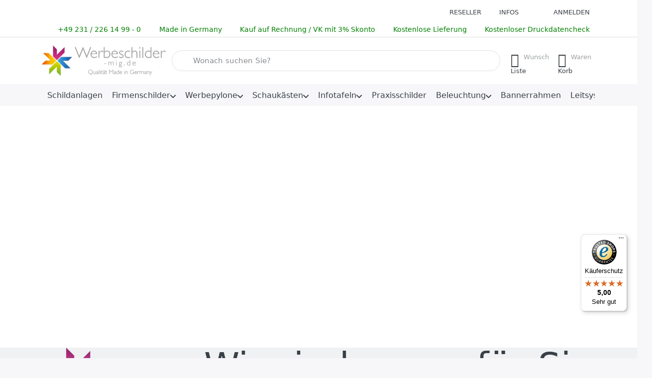

--- FILE ---
content_type: text/html; charset=utf-8
request_url: https://www.werbeschilder-mig.de/marketing-tools-werbepylone
body_size: 17187
content:
<!DOCTYPE html>
<html data-pnotify-firstpos1="0" id="torbenk@werbetechnik-mig.de" lang="de" dir="ltr">
<head>
    <meta charset="utf-8" />
    <meta name="viewport" content="width=device-width, initial-scale=1.0" />
    <meta name="HandheldFriendly" content="true" />
    <meta name="description" content="Marketing-Tools für Werbepylon-Reseller  zur Vertriebsunterstützung " />
    <meta name="keywords" content="" />
    <meta name="generator" content="Smartstore 6.3.0.0" />
    <meta property="sm:root" content="/" />
    <meta name='__rvt' content='CfDJ8CrodkCUk29Ouy6pNRgE03kvG5p_N0AYbOu3Gvc28By6CTgNQRx9iSgTr2vozwslZckoMdDBhxlGitLi-1eYjBj7SY369L_SyhV6q1YqAAh5c_l1YneUEViJ7Nd3vUWmZK6iofnFQ_wUruzaVeMqxGY' />

    <meta name='accept-language' content='de-DE'/><title itemprop="name">Marketing-Tools für Werbepylon-Reseller </title>

    


    <script>
    try {
        if (typeof navigator === 'undefined') navigator = {};
        const html = document.documentElement;
        const classList = html.classList;
        if (/Edge\/\d+/.test(navigator.userAgent)) { classList.add('edge'); }
        else if ('mozMatchesSelector' in html) { classList.add('moz'); }
        else if (/iPad|iPhone|iPod/.test(navigator.userAgent) && !window.MSStream) { classList.add('ios'); }
        else if ('webkitMatchesSelector' in html) { classList.add('wkit'); }
        else if (/constructor/i.test(window.HTMLElement)) { classList.add('safari'); };
        classList.add((this.top === this.window ? 'not-' : '') + 'framed');
    } catch (e) { }
</script>
    

    
    
    <link as="font" rel="preload" href="/lib/fa7/webfonts/fa-solid-900.woff2" crossorigin />
    <link as="font" rel="preload" href="/lib/fa7/webfonts/fa-regular-400.woff2" crossorigin />
    
    
        <link rel="stylesheet" href="/lib/fa7/css/all.min.css" crossorigin />
    


    
        <link href="/bundle/css/site-common.css?v=Q6fkJHuQQYcnSRsxC709N6c--OQ" rel="stylesheet" type="text/css" />
    
    <link href="/themes/flex/theme.css?v=rjb01pTrYVhcdnRKzHYZhci6MlM" rel="stylesheet" type="text/css" />


    
        <script src="/bundle/js/jquery.js?v=8_RozPc1R2yH47SeJ06zdSqIRgc"></script>
    <script data-origin="client-res">
	window.Res = {
"Common.Notification": "Benachrichtigung","Common.Close": "Schließen","Common.On": "An","Common.OK": "OK","Common.Cancel": "Abbrechen","Common.Off": "Aus","Common.Exit": "Beenden","Common.CtrlKey": "Strg","Common.ShiftKey": "Umschalt","Common.AltKey": "Alt","Common.DelKey": "Entf","Common.Done": "Erledigt","Common.Failed": "Fehlgeschlagen","Common.EnterKey": "Eingabe","Common.EscKey": "Esc","Common.DontAskAgain": "Nicht mehr fragen","Common.DontShowAgain": "Nicht mehr anzeigen","Common.MoveUp": "Nach oben","Common.MoveDown": "Nach unten","Common.SkipList": "Liste überspringen","Common.CopyToClipboard": "In die Zwischenablage kopieren","Common.CopyToClipboard.Failed": "Kopieren ist fehlgeschlagen.","Common.CopyToClipboard.Succeeded": "Kopiert!","Products.Longdesc.More": "Mehr anzeigen","Products.Longdesc.Less": "Weniger anzeigen","Aria.Label.ShowPassword": "Passwort anzeigen","Aria.Label.HidePassword": "Passwort verbergen","Jquery.Validate.Email": "Bitte geben Sie eine gültige E-Mail-Adresse ein.","Jquery.Validate.Required": "Diese Angabe ist erforderlich.","Jquery.Validate.Remote": "Bitte korrigieren Sie dieses Feld.","Jquery.Validate.Url": "Bitte geben Sie eine gültige URL ein.","Jquery.Validate.Date": "Bitte geben Sie ein gültiges Datum ein.","Jquery.Validate.DateISO": "Bitte geben Sie ein gültiges Datum (nach ISO) ein.","Jquery.Validate.Number": "Bitte geben Sie eine gültige Nummer ein.","Jquery.Validate.Digits": "Bitte geben Sie nur Ziffern ein.","Jquery.Validate.Creditcard": "Bitte geben Sie eine gültige Kreditkartennummer ein.","Jquery.Validate.Equalto": "Wiederholen Sie bitte die Eingabe.","Jquery.Validate.Maxlength": "Bitte geben Sie nicht mehr als {0} Zeichen ein.","Jquery.Validate.Minlength": "Bitte geben Sie mindestens {0} Zeichen ein.","Jquery.Validate.Rangelength": "Die Länge der Eingabe darf minimal {0} und maximal {1} Zeichen lang sein.","jquery.Validate.Range": "Bitte geben Sie einen Wert zwischen {0} und {1} ein.","Jquery.Validate.Max": "Bitte geben Sie einen Wert kleiner oder gleich {0} ein.","Jquery.Validate.Min": "Bitte geben Sie einen Wert größer oder gleich {0} ein.","Admin.Common.AreYouSure": "Sind Sie sicher?","Admin.Common.AskToProceed": "Möchten Sie fortfahren?","FileUploader.Dropzone.Message": "Zum Hochladen Dateien hier ablegen oder klicken","FileUploader.Dropzone.DictDefaultMessage": "Dateien zum Hochladen hier ablegen","FileUploader.Dropzone.DictFallbackMessage": "Ihr Browser unterstützt keine Datei-Uploads per Drag\'n\'Drop.","FileUploader.Dropzone.DictFallbackText": "Bitte benutzen Sie das untenstehende Formular, um Ihre Dateien wie in längst vergangenen Zeiten hochzuladen.","FileUploader.Dropzone.DictFileTooBig": "Die Datei ist zu groß ({{filesize}}MB). Maximale Dateigröße: {{maxFilesize}}MB.","FileUploader.Dropzone.DictInvalidFileType": "Dateien dieses Typs können nicht hochgeladen werden.","FileUploader.Dropzone.DictResponseError": "Der Server gab die Antwort {{statusCode}} zurück.","FileUploader.Dropzone.DictCancelUpload": "Upload abbrechen","FileUploader.Dropzone.DictUploadCanceled": "Upload abgebrochen.","FileUploader.Dropzone.DictCancelUploadConfirmation": "Sind Sie sicher, dass Sie den Upload abbrechen wollen?","FileUploader.Dropzone.DictRemoveFile": "Datei entfernen","FileUploader.Dropzone.DictMaxFilesExceeded": "Sie können keine weiteren Dateien hochladen.","FileUploader.StatusWindow.Uploading.File": "Datei wird hochgeladen","FileUploader.StatusWindow.Uploading.Files": "Dateien werden hochgeladen","FileUploader.StatusWindow.Complete.File": "Upload abgeschlossen","FileUploader.StatusWindow.Complete.Files": "Uploads abgeschlossen","FileUploader.StatusWindow.Canceled.File": "Upload abgebrochen","FileUploader.StatusWindow.Canceled.Files": "Uploads abgebrochen",    };

    window.ClientId = "81b15c6a-a2e4-428e-a140-88b5cacc1605";
</script>

    <link rel="canonical" href="https://www.werbeschilder-mig.de/marketing-tools-werbepylone/" />
    <link as="image" rel="preload" href="//www.werbeschilder-mig.de/media/9272/content/Logo_Werbeschilder-mig.png" />
    

<link rel="preconnect" href="https://code.etracker.com" />
<link rel="preconnect" href="https://www.etracker.de" />
<script src="/Modules/Smartstore.ETracker/js/etracker.utils.js"></script>

<!-- Copyright (c) 2000-2025 etracker GmbH. All rights reserved. No reproduction, publication or modification allowed without permission. -->
<!-- etracker code 6.0 -->
<script>
    var et_pagename = document.title.substring(0,60),
        et_areas = "Seite",
        et_ilevel = 0,
        et_url = location.href;

    var var_btNoJquery = true;
</script>
<!-- etracker PARAMETER END -->

<script id="_etLoader" type="text/javascript" async="async" charset="UTF-8" data-block-cookies="true" data-secure-code="i9sroE" src="https://code.etracker.com/code/e.js"></script>
<!-- etracker code 6.0 end -->





<script>
    window._etrackerOnReady = typeof window._etrackerOnReady === 'undefined' ? [] : window._etrackerOnReady;
    window._etrackerOnReady.push(function () {
        _etracker.enableCookies('www.werbeschilder-mig.de');
    });
</script>

<link rel="preconnect" href="https://www.trustedshops.de" />
<link rel="preconnect" href="https://widgets.trustedshops.com" />

<script async data-desktop-enable-custom="false" data-disable-mobile="false" data-disable-trustbadge="false" data-mobile-enable-custom="false" data-desktop-enable-fadeout="false" data-mobile-enable-fadeout="false" data-desktop-y-offset="40" data-mobile-y-offset="0" data-desktop-disable-reviews="false" data-mobile-disable-reviews="false" data-desktop-position="right" data-mobile-position="left" data-mobile-enable-topbar="false" data-color-scheme="light" charset="UTF-8" src="//widgets.trustedshops.com/js/X99C29D87314A6DB233AD537BF52874B4.js">
</script>

<script data-origin="vc-trust-badge">$(function(){var i=0;setTsBadgeZindex();function setTsBadgeZindex(){if(window.trustbadge){$("[id^=trustbadge]").attr('style','z-index: 99998 !important;position: fixed;');}
if(i++<4){_.delay(setTsBadgeZindex,1000);}}});</script>

<noscript>
    <a href="https://www.trustedshops.de/shop/certificate.php?shop_id=X99C29D87314A6DB233AD537BF52874B4">
        <img title="Klicken Sie auf das Gütesiegel, um die Gültigkeit zu prüfen!"
             alt="Klicken Sie auf das Gütesiegel, um die Gültigkeit zu prüfen!"
             src="/Modules/Smartstore.TrustedShops/images/TrustedShops-rgb-Siegel_100Hpx.png"
             style="position:fixed;bottom:0;right:0;" />
    </a>
</noscript><script data-origin='globalization'>document.addEventListener('DOMContentLoaded', function () { if (Smartstore.globalization) { Smartstore.globalization.culture = {"name":"de-DE","englishName":"German (Germany)","nativeName":"Deutsch (Deutschland)","isRTL":false,"language":"de","numberFormat":{",":".",".":",","pattern":[1],"decimals":2,"groupSizes":[3],"+":"+","-":"-","NaN":"NaN","negativeInfinity":"-∞","positiveInfinity":"∞","percent":{",":".",".":",","pattern":[0,0],"decimals":2,"groupSizes":[3],"symbol":"%"},"currency":{",":".",".":",","pattern":[8,3],"decimals":2,"groupSizes":[3],"symbol":"€"}},"dateTimeFormat":{"calendarName":"Gregorianischer Kalender","/":".",":":":","firstDay":1,"twoDigitYearMax":2029,"AM":null,"PM":null,"days":{"names":["Sonntag","Montag","Dienstag","Mittwoch","Donnerstag","Freitag","Samstag"],"namesAbbr":["So","Mo","Di","Mi","Do","Fr","Sa"],"namesShort":["S","M","D","M","D","F","S"]},"months":{"names":["Januar","Februar","März","April","Mai","Juni","Juli","August","September","Oktober","November","Dezember",""],"namesAbbr":["Jan.","Feb.","März","Apr.","Mai","Juni","Juli","Aug.","Sept.","Okt.","Nov.","Dez.",""]},"patterns":{"d":"dd.MM.yyyy","D":"dddd, d. MMMM yyyy","t":"HH:mm","T":"HH:mm:ss","g":"dd.MM.yyyy HH:mm","G":"dd.MM.yyyy HH:mm:ss","f":"dddd, d. MMMM yyyy HH:mm:ss","F":"dddd, d. MMMM yyyy HH:mm:ss","M":"d. MMMM","Y":"MMMM yyyy","u":"yyyy'-'MM'-'dd HH':'mm':'ss'Z'"}}}; }; });</script><meta property='sm:pagedata' content='{"type":"topic","id":35}' /><meta name='robots' content='index, follow' />

    <script src="/js/smartstore.globalization.adapter.js"></script>

    


    <!-- png icons -->
        <link rel="icon" type="image/png" sizes="16x16" href="//www.werbeschilder-mig.de/media/1662/content/logo-wt-mig-200x200.png?size=16" />
        <link rel="icon" type="image/png" sizes="32x32" href="//www.werbeschilder-mig.de/media/1662/content/logo-wt-mig-200x200.png?size=32" />
        <link rel="icon" type="image/png" sizes="96x96" href="//www.werbeschilder-mig.de/media/1662/content/logo-wt-mig-200x200.png?size=96" />
        <link rel="icon" type="image/png" sizes="196x196" href="//www.werbeschilder-mig.de/media/1662/content/logo-wt-mig-200x200.png?size=196" />




</head>

<body class="lyt-cols-1">
    
    

<a href="#content-center" id="skip-to-content" class="btn-skip-content btn btn-primary btn-lg rounded-pill">
    Zum Hauptinhalt springen
</a>

<div id="page">
    <div class="canvas-blocker canvas-slidable"></div>

    <div class="page-main canvas-slidable">

        

        <header id="header">
            <div class="menubar-section d-none d-lg-block menubar-light">
                <div class="container menubar-container">
                    



<nav class="menubar navbar navbar-slide">

    <div class="menubar-group ml-0">
    </div>

    <div class="menubar-group ml-auto">
        


<div class="cms-menu cms-menu-dropdown" data-menu-name="reseller">
    <div class="dropdown">
        <a id="reseller-opener" data-toggle="dropdown" aria-haspopup="listbox" aria-expanded="false" href="#" rel="nofollow" class="menubar-link">
            <span>Reseller</span>
            <i class="fal fa-angle-down menubar-caret"></i>
        </a>
        <div class="dropdown-menu" aria-labelledby="reseller-opener" role="listbox">
                <a href="/partner-registrierung/" role="option" class="dropdown-item menu-link">
                    <span>Partner-Vorteile</span>
                </a>
        </div>
    </div>
</div>




        


<div class="cms-menu cms-menu-dropdown" data-menu-name="helpandservice">
    <div class="dropdown">
        <a id="helpandservice-opener" data-toggle="dropdown" aria-haspopup="listbox" aria-expanded="false" href="#" rel="nofollow" class="menubar-link">
            <span>Infos</span>
            <i class="fal fa-angle-down menubar-caret"></i>
        </a>
        <div class="dropdown-menu" aria-labelledby="helpandservice-opener" role="listbox">
                <a href="/werbeschild-design/" role="option" class="dropdown-item menu-link">
                        <i class="fa-fw fal fa-image"></i>
                    <span>Design</span>
                </a>
                <a href="/montage-stand-werbeschilder/" role="option" class="dropdown-item menu-link">
                        <i class="fa-fw fal fa-screwdriver-wrench"></i>
                    <span>Montage Standschilder</span>
                </a>
                        <div class="dropdown-divider"></div>
                <a href="/agb/" role="option" class="dropdown-item menu-link">
                        <i class="fa-fw fa fa-file-alt text-gray"></i>
                    <span>Allgemeine Geschäftsbedingungen</span>
                </a>
                <a href="/versand-und-rueckgabe/" role="option" class="dropdown-item menu-link">
                        <i class="fa-fw fa fa-truck text-gray"></i>
                    <span>Infos zum Versand</span>
                </a>
                <a href="/zahlungsarten/" role="option" class="dropdown-item menu-link">
                        <i class="fa-fw fa fa-euro-sign text-gray"></i>
                    <span>Zahlungsarten</span>
                </a>
                <a href="/ein-blick-auf-umwelt-gesellschaft/" role="option" class="dropdown-item menu-link">
                        <i class="fa-fw fa fa-globe text-success"></i>
                    <span>Nachhaltigkeit</span>
                </a>
                <a href="/widerrufsrecht/" role="option" class="dropdown-item menu-link">
                        <i class="fa-fw fas"></i>
                    <span>Widerrufsrecht</span>
                </a>
        </div>
    </div>
</div>



    </div>

    

    <div id="menubar-my-account" class="menubar-group">
        <div class="dropdown">
            <a class="menubar-link" aria-haspopup="true" aria-expanded="false" href="/login/?returnUrl=%2Fmarketing-tools-werbepylone" rel="nofollow">
                <i class="fal fa-user-circle menubar-icon"></i>

                    <span>Anmelden</span>
            </a>

        </div>
        
    </div>

    

</nav>



<p class="align-self-end menubar-link" style="margin-top: -10px; margin-bottom: -5px; width: 100%; display: flex; justify-content: space-between; align-items: center; flex-wrap: wrap; text-transform: none;">
	<span style="color: green; font-size: 14px; display: inline-flex; align-items: center;">
		<i class="fa fa-phone"></i>&nbsp;+49 231 / 226 14 99 - 0
	</span>
	<span style="color: green; font-size: 14px; display: inline-flex; align-items: center;">
		<i class="fa fa-location-dot"></i>&nbsp;Made in Germany
	</span>
	<span style="color: green; font-size: 14px; display: inline-flex; align-items: center;">
		<i class="fa fa-file-invoice"></i>&nbsp;Kauf auf Rechnung / VK mit 3% Skonto
	</span>
	<span style="color: green; font-size: 14px; display: inline-flex; align-items: center;">
		<i class="fa fa-shipping-fast"></i>&nbsp;Kostenlose Lieferung
	</span>
	<span style="color: green; font-size: 14px; display: inline-flex; align-items: center;">
		<i class="fa fa-images"></i>&nbsp;Kostenloser Druckdatencheck
	</span>
</p>

                </div>
            </div>
            <div class="shopbar-section shopbar-light">
                <div class="container shopbar-container">
                    
<div class="shopbar">
    <div class="shopbar-col-group shopbar-col-group-brand">
        <div class="shopbar-col shop-logo">
            
<a class="brand" href="/">
        
        <img src='//www.werbeschilder-mig.de/media/9272/content/Logo_Werbeschilder-mig.png' alt="Werbeschilder-MIG" title="Werbeschilder-MIG" class="img-fluid" width="500" height="125" />
</a>

        </div>
        <div class="shopbar-col shopbar-search">
            
                


<form action="/search/" class="instasearch-form has-icon" method="get" role="search">
    <span id="instasearch-desc-search-search" class="sr-only">
        Geben Sie einen Suchbegriff ein. Während Sie tippen, erscheinen automatisch erste Ergebnisse. Drücken Sie die Eingabetaste, um alle Ergebnisse aufzurufen.
    </span>
    <input type="search" class="instasearch-term form-control text-truncate" role="combobox" aria-autocomplete="list" aria-expanded="false" aria-controls="instasearch-drop-body" name="q" placeholder="Wonach suchen Sie?" aria-label="Wonach suchen Sie?" aria-describedby="instasearch-desc-search-search" data-instasearch="true" data-minlength="2" data-showthumbs="true" data-url="/instantsearch/" data-origin="Search/Search" autocomplete="off" />

    <div class="instasearch-addon d-flex align-items-center justify-content-center">
        <button type="button" class="instasearch-clear input-clear" aria-label="Suchbegriff löschen">
            <i class="fa fa-xmark"></i>
        </button>
    </div>
    <span class="input-group-icon instasearch-icon">
        <button type="submit" class="instasearch-submit input-clear bg-transparent" tabindex="-1" aria-hidden="true">
            <i class="fa fa-magnifying-glass"></i>
        </button>
    </span>
    <div class="instasearch-drop">
        <div id="instasearch-drop-body" class="instasearch-drop-body clearfix" role="listbox"></div>
    </div>

    
</form>
            
        </div>
    </div>

    <div class="shopbar-col-group shopbar-col-group-tools">
        

<div class="shopbar-col shopbar-tools" data-summary-href="/shoppingcart/cartsummary/?cart=True&amp;wishlist=True&amp;compare=False">

    <div class="shopbar-tool d-lg-none" id="shopbar-menu">
        <a id="offcanvas-menu-opener" class="shopbar-button" href="#" data-placement="start" data-target="#offcanvas-menu" aria-controls="offcanvas-menu" aria-expanded="false" data-autohide="true" data-disablescrolling="true" data-fullscreen="false" data-toggle="offcanvas">
            <span class="shopbar-button-icon" aria-hidden="true">
                <i class="icm icm-menu"></i>
            </span>
            <span class="shopbar-button-label-sm">
                Menü
            </span>
        </a>
    </div>

    

    <div class="shopbar-tool d-lg-none" id="shopbar-user">
        <a class="shopbar-button" href="/login/">
            <span class="shopbar-button-icon" aria-hidden="true">
                <i class="icm icm-user"></i>
            </span>
            <span class="shopbar-button-label-sm">
                Anmelden
            </span>
        </a>
    </div>

    

    <div class="shopbar-tool" id="shopbar-wishlist" data-target="#wishlist-tab">
        <a data-summary-href="/shoppingcart/cartsummary/?wishlist=True" aria-controls="offcanvas-cart" aria-expanded="false" class="shopbar-button navbar-toggler" data-autohide="true" data-disablescrolling="true" data-fullscreen="false" data-placement="end" data-target="#offcanvas-cart" data-toggle="offcanvas" href="/wishlist/">
            <span class="shopbar-button-icon" aria-hidden="true">
                <i class="icm icm-heart"></i>
                <span class='badge badge-pill badge-counter badge-counter-ring label-cart-amount badge-warning' data-bind-to="WishlistItemsCount" style="display: none">
                    0
                </span>
            </span>
            <span class="shopbar-button-label" aria-label="Wunschliste">
                <span>Wunsch</span><br />
                <strong>Liste</strong>
            </span>
            <span class="shopbar-button-label-sm">
                Wunschliste
            </span>
        </a>
    </div>

    <div class="shopbar-tool" id="shopbar-cart" data-target="#cart-tab">
        <a data-summary-href="/shoppingcart/cartsummary/?cart=True" aria-controls="offcanvas-cart" aria-expanded="false" class="shopbar-button navbar-toggler" data-autohide="true" data-disablescrolling="true" data-fullscreen="false" data-placement="end" data-target="#offcanvas-cart" data-toggle="offcanvas" href="/cart/">
            <span class="shopbar-button-icon" aria-hidden="true">
                <i class="icm icm-bag"></i>
                <span class='badge badge-pill badge-counter badge-counter-ring label-cart-amount badge-warning' data-bind-to="CartItemsCount" style="display: none">
                    0
                </span>
            </span>
            <span class="shopbar-button-label" aria-label="Warenkorb">
                <span>Waren</span><br />
                <strong>Korb</strong>
            </span>
            <span class="shopbar-button-label-sm">
                Warenkorb
            </span>
        </a>
    </div>

    
</div>




    </div>
</div>
                </div>
            </div>
            <div class="megamenu-section d-none d-lg-block">
                <nav class="navbar navbar-light" aria-label="Hauptnavigation">
                    <div class="container megamenu-container">
                        


<div class="megamenu simple">






<div class="cms-menu cms-menu-navbar" data-menu-name="main">
    <div class="megamenu-nav megamenu-nav--prev alpha">
        <a href="#" class="megamenu-nav-btn btn btn-clear-dark btn-icon btn-sm" tabindex="-1" aria-hidden="true">
            <i class="far fa-chevron-left megamenu-nav-btn-icon"></i>
        </a>
    </div>

    <ul class="navbar-nav nav flex-row flex-nowrap" id="menu-main" role="menubar">

            <li id="main-nav-item-140893" data-id="140893" role="none" class="nav-item">
                <a id="main-nav-item-link-140893" href="/freistehende-schildanlagen-edelstahl-aluminium/" class="nav-link menu-link" role="menuitem" tabindex="0">
                    <span>Schildanlagen</span>
                </a>
            </li>
            <li id="main-nav-item-140894" data-id="140894" role="none" class="nav-item dropdown-submenu">
                <a id="main-nav-item-link-140894" href="/firmenschilder/" aria-controls="dropdown-menu-140894" aria-expanded="false" aria-haspopup="menu" class="nav-link menu-link dropdown-toggle" data-target="#dropdown-menu-140894" role="menuitem" tabindex="-1">
                    <span>Firmenschilder</span>
                </a>
            </li>
            <li id="main-nav-item-140898" data-id="140898" role="none" class="nav-item dropdown-submenu">
                <a id="main-nav-item-link-140898" href="/werbepylone/" aria-controls="dropdown-menu-140898" aria-expanded="false" aria-haspopup="menu" class="nav-link menu-link dropdown-toggle" data-target="#dropdown-menu-140898" role="menuitem" tabindex="-1">
                    <span>Werbepylone</span>
                </a>
            </li>
            <li id="main-nav-item-140904" data-id="140904" role="none" class="nav-item dropdown-submenu">
                <a id="main-nav-item-link-140904" href="/schaukaesten-abschliessbar/" aria-controls="dropdown-menu-140904" aria-expanded="false" aria-haspopup="menu" class="nav-link menu-link dropdown-toggle" data-target="#dropdown-menu-140904" role="menuitem" tabindex="-1">
                    <span>Schaukästen</span>
                </a>
            </li>
            <li id="main-nav-item-140918" data-id="140918" role="none" class="nav-item dropdown-submenu">
                <a id="main-nav-item-link-140918" href="/outdoor-infotafeln/" aria-controls="dropdown-menu-140918" aria-expanded="false" aria-haspopup="menu" class="nav-link menu-link dropdown-toggle" data-target="#dropdown-menu-140918" role="menuitem" tabindex="-1">
                    <span>Infotafeln</span>
                </a>
            </li>
            <li id="main-nav-item-140921" data-id="140921" role="none" class="nav-item">
                <a id="main-nav-item-link-140921" href="/praxisschilder-arztschilder-staender/" class="nav-link menu-link" role="menuitem" tabindex="-1">
                    <span>Praxisschilder</span>
                </a>
            </li>
            <li id="main-nav-item-140922" data-id="140922" role="none" class="nav-item dropdown-submenu">
                <a id="main-nav-item-link-140922" href="/werbeschilder-beleuchtung/" aria-controls="dropdown-menu-140922" aria-expanded="false" aria-haspopup="menu" class="nav-link menu-link dropdown-toggle" data-target="#dropdown-menu-140922" role="menuitem" tabindex="-1">
                    <span>Beleuchtung</span>
                </a>
            </li>
            <li id="main-nav-item-140925" data-id="140925" role="none" class="nav-item">
                <a id="main-nav-item-link-140925" href="/bannerrahmen-fuer-werbebanner/" class="nav-link menu-link" role="menuitem" tabindex="-1">
                    <span>Bannerrahmen</span>
                </a>
            </li>
            <li id="main-nav-item-140926" data-id="140926" role="none" class="nav-item dropdown-submenu">
                <a id="main-nav-item-link-140926" href="/leitsystem-schilder/" aria-controls="dropdown-menu-140926" aria-expanded="false" aria-haspopup="menu" class="nav-link menu-link dropdown-toggle" data-target="#dropdown-menu-140926" role="menuitem" tabindex="-1">
                    <span>Leitsysteme</span>
                </a>
            </li>

        
    </ul>

    <div class="megamenu-nav megamenu-nav--next omega">
        <a href="#" class="megamenu-nav-btn btn btn-clear-dark btn-icon btn-sm" tabindex="-1" aria-hidden="true">
            <i class="far fa-chevron-right megamenu-nav-btn-icon"></i>
        </a>
    </div>
</div></div>

<div class="megamenu-dropdown-container simple">
        <div id="dropdown-menu-140893" data-id="140893" role="menu" aria-labelledby="main-nav-item-140893">
<div class='dropdown-menu'></div>        </div>
        <div id="dropdown-menu-140894" data-id="140894" role="menu" aria-labelledby="main-nav-item-140894">
<div class='dropdown-menu'>            <div id="dropdown-item-140895" data-id="140895" role="none">
                <a href="/freistehende-aussen-firmenschilder/" role="menuitem" class="dropdown-item" id="dropdown-item-link-140895">
                    <span>Freistehende Firmenschilder</span>
                </a>
            </div>
            <div id="dropdown-item-140896" data-id="140896" role="none">
                <a href="/beleuchtete-firmenschilder/" role="menuitem" class="dropdown-item" id="dropdown-item-link-140896">
                    <span>Beleuchtete Firmenschilder</span>
                </a>
            </div>
            <div id="dropdown-item-140897" data-id="140897" role="none">
                <a href="/wand-firmenschilder/" role="menuitem" class="dropdown-item" id="dropdown-item-link-140897">
                    <span>Wand-Firmenschilder</span>
                </a>
            </div>
</div>        </div>
        <div id="dropdown-menu-140898" data-id="140898" role="menu" aria-labelledby="main-nav-item-140898">
<div class='dropdown-menu'>            <div id="dropdown-item-140899" data-id="140899" role="none">
                <a href="/werbepylone-beleuchtet-unbeleuchtet/" role="menuitem" class="dropdown-item" id="dropdown-item-link-140899">
                    <span>Standard-Werbepylone</span>
                </a>
            </div>
            <div id="dropdown-item-140900" data-id="140900" role="none">
                <a href="/pylone-mit-leuchtkaesten/" role="menuitem" class="dropdown-item" id="dropdown-item-link-140900">
                    <span>Pylone mit Leuchtkästen</span>
                </a>
            </div>
            <div id="dropdown-item-140901" data-id="140901" role="none">
                <a href="/glaspylone/" role="menuitem" class="dropdown-item" id="dropdown-item-link-140901">
                    <span>Glaspylone</span>
                </a>
            </div>
            <div id="dropdown-item-140902" data-id="140902" role="none">
                <a href="/mehreck-werbepylone-quader-dreieck/" role="menuitem" class="dropdown-item" id="dropdown-item-link-140902">
                    <span>Mehreck-Werbepylone</span>
                </a>
            </div>
            <div id="dropdown-item-140903" data-id="140903" role="none">
                <a href="/mehrfirmen-werbepylone/" role="menuitem" class="dropdown-item" id="dropdown-item-link-140903">
                    <span>Mehrfirmen-Werbepylone</span>
                </a>
            </div>
</div>        </div>
        <div id="dropdown-menu-140904" data-id="140904" role="menu" aria-labelledby="main-nav-item-140904">
<div class='dropdown-menu'>            <div id="dropdown-item-140905" data-id="140905" role="none" class="dropdown-group">
                <a href="/innen-schaukasten/" role="menuitem" aria-controls="dropdown-submenu-140905" aria-expanded="false" aria-haspopup="menu" class="dropdown-item" id="dropdown-item-link-140905">
                    <span>Schaukästen für Innen</span>
                </a>
<div id='dropdown-submenu-140905' class='dropdown-menu' aria-labelledby='dropdown-item-link-140905' role='menu'>            <div id="dropdown-item-140906" data-id="140906" role="none">
                <a href="/innen-schaukasten-basic/" role="menuitem" class="dropdown-item" id="dropdown-item-link-140906">
                    <span>Schaukasten Basic</span>
                </a>
            </div>
            <div id="dropdown-item-140907" data-id="140907" role="none">
                <a href="/innen-schaukasten-eco/" role="menuitem" class="dropdown-item" id="dropdown-item-link-140907">
                    <span>Schaukasten Eco</span>
                </a>
            </div>
            <div id="dropdown-item-140908" data-id="140908" role="none">
                <a href="/schiebetueren-schaukasten-rail/" role="menuitem" class="dropdown-item" id="dropdown-item-link-140908">
                    <span>Schaukasten Rail</span>
                </a>
            </div>
</div>            </div>
            <div id="dropdown-item-140909" data-id="140909" role="none" class="dropdown-group">
                <a href="/aussen-schaukaesten/" role="menuitem" aria-controls="dropdown-submenu-140909" aria-expanded="false" aria-haspopup="menu" class="dropdown-item" id="dropdown-item-link-140909">
                    <span>Außen-Schaukästen</span>
                </a>
<div id='dropdown-submenu-140909' class='dropdown-menu' aria-labelledby='dropdown-item-link-140909' role='menu'>            <div id="dropdown-item-140910" data-id="140910" role="none">
                <a href="/aussen-schaukasten-flat/" role="menuitem" class="dropdown-item" id="dropdown-item-link-140910">
                    <span>Schaukasten Flat</span>
                </a>
            </div>
            <div id="dropdown-item-140911" data-id="140911" role="none">
                <a href="/aussen-schaukasten-edge/" role="menuitem" class="dropdown-item" id="dropdown-item-link-140911">
                    <span>Schaukasten Edge</span>
                </a>
            </div>
            <div id="dropdown-item-140912" data-id="140912" role="none">
                <a href="/aussen-schaukasten-curve/" role="menuitem" class="dropdown-item" id="dropdown-item-link-140912">
                    <span>Schaukasten Curve</span>
                </a>
            </div>
</div>            </div>
            <div id="dropdown-item-140913" data-id="140913" role="none" class="dropdown-group">
                <a href="/aussen-schaukaesten-mit-staendern/" role="menuitem" aria-controls="dropdown-submenu-140913" aria-expanded="false" aria-haspopup="menu" class="dropdown-item" id="dropdown-item-link-140913">
                    <span>Außen-Schaukästen mit Ständern</span>
                </a>
<div id='dropdown-submenu-140913' class='dropdown-menu' aria-labelledby='dropdown-item-link-140913' role='menu'>            <div id="dropdown-item-140914" data-id="140914" role="none">
                <a href="/aussen-schaukasten-curve-mit-staendern/" role="menuitem" class="dropdown-item" id="dropdown-item-link-140914">
                    <span>Schaukasten Curve mit Ständern</span>
                </a>
            </div>
            <div id="dropdown-item-140915" data-id="140915" role="none">
                <a href="/aussen-schaukasten-edge-mit-staendern/" role="menuitem" class="dropdown-item" id="dropdown-item-link-140915">
                    <span>Schaukasten Edge mit Ständern</span>
                </a>
            </div>
            <div id="dropdown-item-140916" data-id="140916" role="none">
                <a href="/aussen-schaukasten-flat-mit-staendern/" role="menuitem" class="dropdown-item" id="dropdown-item-link-140916">
                    <span>Schaukasten Flat mit Ständern</span>
                </a>
            </div>
</div>            </div>
            <div id="dropdown-item-140917" data-id="140917" role="none">
                <a href="/schaukasten-zubehoer/" role="menuitem" class="dropdown-item" id="dropdown-item-link-140917">
                    <span>Schaukasten-Zubehör</span>
                </a>
            </div>
</div>        </div>
        <div id="dropdown-menu-140918" data-id="140918" role="menu" aria-labelledby="main-nav-item-140918">
<div class='dropdown-menu'>            <div id="dropdown-item-140919" data-id="140919" role="none">
                <a href="/freistehende-outdoor-infotafeln/" role="menuitem" class="dropdown-item" id="dropdown-item-link-140919">
                    <span>Freistehende Infotafeln</span>
                </a>
            </div>
            <div id="dropdown-item-140920" data-id="140920" role="none">
                <a href="/pultfoermige-infotafel-aufsteller/" role="menuitem" class="dropdown-item" id="dropdown-item-link-140920">
                    <span>Pultförmige Infotafeln</span>
                </a>
            </div>
</div>        </div>
        <div id="dropdown-menu-140921" data-id="140921" role="menu" aria-labelledby="main-nav-item-140921">
<div class='dropdown-menu'></div>        </div>
        <div id="dropdown-menu-140922" data-id="140922" role="menu" aria-labelledby="main-nav-item-140922">
<div class='dropdown-menu'>            <div id="dropdown-item-140923" data-id="140923" role="none">
                <a href="/lichtleisten-werbeschild-beleuchtung/" role="menuitem" class="dropdown-item" id="dropdown-item-link-140923">
                    <span>Lichtleisten</span>
                </a>
            </div>
            <div id="dropdown-item-140924" data-id="140924" role="none">
                <a href="/werbestrahler-fuer-werbeschilder/" role="menuitem" class="dropdown-item" id="dropdown-item-link-140924">
                    <span>Werbestrahler</span>
                </a>
            </div>
</div>        </div>
        <div id="dropdown-menu-140925" data-id="140925" role="menu" aria-labelledby="main-nav-item-140925">
<div class='dropdown-menu'></div>        </div>
        <div id="dropdown-menu-140926" data-id="140926" role="menu" aria-labelledby="main-nav-item-140926">
<div class='dropdown-menu'>            <div id="dropdown-item-140927" data-id="140927" role="none">
                <a href="/buero-tuerschilder/" role="menuitem" class="dropdown-item" id="dropdown-item-link-140927">
                    <span>Büro-Türschilder</span>
                </a>
            </div>
            <div id="dropdown-item-140928" data-id="140928" role="none">
                <a href="/deckenhaenger-wegweiser/" role="menuitem" class="dropdown-item" id="dropdown-item-link-140928">
                    <span>Deckenhänger</span>
                </a>
            </div>
            <div id="dropdown-item-140929" data-id="140929" role="none">
                <a href="/fahnenschilder/" role="menuitem" class="dropdown-item" id="dropdown-item-link-140929">
                    <span>Fahnenschilder</span>
                </a>
            </div>
            <div id="dropdown-item-140930" data-id="140930" role="none" class="dropdown-group">
                <a href="/standschilder/" role="menuitem" aria-controls="dropdown-submenu-140930" aria-expanded="false" aria-haspopup="menu" class="dropdown-item" id="dropdown-item-link-140930">
                    <span>Standschilder</span>
                </a>
<div id='dropdown-submenu-140930' class='dropdown-menu' aria-labelledby='dropdown-item-link-140930' role='menu'>            <div id="dropdown-item-140931" data-id="140931" role="none">
                <a href="/freistehende-standschilder/" role="menuitem" class="dropdown-item" id="dropdown-item-link-140931">
                    <span>Freistehende Standschilder</span>
                </a>
            </div>
</div>            </div>
</div>        </div>

    
</div>


<script>
    $(function () {
        $(".megamenu-container").megaMenu();
    });
</script>
                    </div>
                </nav>
            </div>
        </header>

        <div id="content-wrapper">

            



            


    <div class="g-container container">

<section class="g-stage g-stage-root  py-5"  data-grid-cols="1fr 1fr 1fr 1fr 1fr 1fr" data-grid-rows="auto auto auto auto" data-order="0">
    


	<div class="g-story g-story-67 g-story-root justify-content-center align-content-center"  style="--g-template-columns: 1fr 1fr 1fr 1fr 1fr 1fr; --g-template-rows: auto auto auto auto; --g-gap: 1rem; --g-auto-flow: row">
			<article class="g-block g-block-html g-block-471 d-none d-md-flex"  id="block-471" data-aos="zoom-out-up" style="--col: 1/7; --row: 1/3; --zix: 0; --col-md: 1/3; --row-lg: 1/4; --row-xl: 1/5; --aos-duration: 800ms">
				<div class="g-block-inner box-img-bottom pr-3" >
					<div class="box-img-wrapper order-1"><img class="box-img" src="//www.werbeschilder-mig.de/media/1884/pagebuilder/quader-mehreck-werbepylon-viereckig.png?size=512" title="Quader-Werbepylon mit vierseitig beleuchteter Acrylfläche"></img></div>

					<div class="g-block-content g-padbox flex-grow-1 flex-row text-lg-left" >





<section class="g-block-html-outer" aria-label="Marketing-Tools: Werbepylone">
    <div class="g-block-html-inner">
            <div class="g-html-content ">
                <header class="g-heading">
                    
        <div class="g-title">
            <h1 class="font-weight-bold fs-h1">
Marketing-Tools: Werbepylone            </h1>
        </div>
                    
                </header>
            </div>
    </div>
</section>

					</div>
				</div>
			</article>
			<article class="g-block g-block-html g-block-473 d-none d-md-flex"  id="block-473" data-aos="fade-up" style="--col: 4/7; --row: 2/3; --zix: 1; --col-md: 3/5; --row-md: 1/2; --row-xl: 2/3">
				<div class="g-block-inner g-padbox box-flat box-flat-inverse border border-translucent rounded-3 shadow-lg shadow-info p-3 px-md-5 py-md-4" >
					<div class="bg-overlay linear-gradient gradient-info" style="--cendpos: 100%; --cstartpos: 0%; --gdir: 270deg"></div>

					<div class="g-block-content" >





<section class="g-block-html-outer" aria-label="Photoshop-Mockups">
    <div class="g-block-html-inner g-icon-inlineleft">
            <div class="g-html-content">
                <header class="g-heading">
                    
                            <div class="g-heading-icon d-inline-flex align-items-end">
        <div class="g-icon" style="--g-icon-size: 256px">
            <i class="fal fa-object-group fa-2x text-primary" ></i>
        </div>
        <div class="g-icon-spacer mr-4 mb-4"></div>
        <div class="g-title">
            <h4 class="font-weight-bold fs-h5">
Photoshop-Mockups            </h4>
        </div>
                            </div>
                    <p class="g-subtitle">
2D-Modelle (Standard, Sockel, Konturbeleuchtung, Glaspylone)                    </p>
                </header>
            </div>
    </div>
</section>

					</div>
						<a class="g-block-link" href="https://my.hidrive.com/lnk/i9CCglXI" title="Photoshop-Mockups"></a>
				</div>
			</article>
			<article class="g-block g-block-html g-block-474 d-none d-md-flex"  id="block-474" data-aos="fade-up" style="--col: 4/7; --row: 3/4; --zix: 1; --col-md: 3/5; --row-md: 2/3; --row-xl: 3/4">
				<div class="g-block-inner g-padbox box-flat box-flat-inverse border border-translucent rounded-3 shadow-lg shadow-info p-3 px-md-5 py-md-4" >
					<div class="bg-overlay linear-gradient gradient-info" style="--cendpos: 100%; --cstartpos: 0%; --gdir: 270deg"></div>

					<div class="g-block-content" >





<section class="g-block-html-outer" aria-label="Email-Signatur">
    <div class="g-block-html-inner g-icon-inlineleft">
            <div class="g-html-content">
                <header class="g-heading">
                    
                            <div class="g-heading-icon d-inline-flex align-items-end">
        <div class="g-icon" style="--g-icon-size: 256px">
            <i class="fal fa-envelope fa-2x text-primary" ></i>
        </div>
        <div class="g-icon-spacer mr-4 mb-4"></div>
        <div class="g-title">
            <h4 class="font-weight-bold fs-h5">
Email-Signatur            </h4>
        </div>
                            </div>
                    
                </header>
            </div>
    </div>
</section>

					</div>
						<a class="g-block-link" href="https://my.hidrive.com/lnk/MAiCgq2X" title="Email-Signatur"></a>
				</div>
			</article>
			<article class="g-block g-block-html g-block-475 d-none d-md-flex"  id="block-475" data-aos="fade-up" style="--col: 1/4; --row: 4/5; --zix: 1; --col-md: 5/7; --row-md: 2/3; --row-xl: 3/4">
				<div class="g-block-inner g-padbox box-flat box-flat-inverse border border-translucent rounded-3 shadow-lg shadow-info p-3 px-md-5 py-md-4" >
					<div class="bg-overlay linear-gradient gradient-info" style="--cendpos: 100%; --cstartpos: 0%; --gdir: 270deg"></div>

					<div class="g-block-content" >





<section class="g-block-html-outer" aria-label="Editierbare Datenblätter">
    <div class="g-block-html-inner g-icon-inlineleft">
            <div class="g-html-content">
                <header class="g-heading">
                    
                            <div class="g-heading-icon d-inline-flex align-items-end">
        <div class="g-icon" style="--g-icon-size: 256px">
            <i class="fal fa-adobe fa-2x text-primary" ></i>
        </div>
        <div class="g-icon-spacer mr-4 mb-4"></div>
        <div class="g-title">
            <h4 class="font-weight-bold fs-h5">
Editierbare Datenblätter            </h4>
        </div>
                            </div>
                    <p class="g-subtitle">
Folgt ...                    </p>
                </header>
            </div>
    </div>
</section>

					</div>
				</div>
			</article>
			<article class="g-block g-block-html g-block-476 d-none d-md-flex"  id="block-476" data-aos="fade-up" style="--col: 4/7; --row: 4/5; --zix: 1; --col-md: 3/5; --row-md: 3/4; --row-xl: 4/5">
				<div class="g-block-inner g-padbox box-flat box-flat-inverse border border-translucent rounded-3 shadow-lg shadow-info p-3 px-md-5 py-md-4" >
					<div class="bg-overlay linear-gradient gradient-info" style="--cendpos: 100%; --cstartpos: 0%; --gdir: 270deg"></div>

					<div class="g-block-content" >





<section class="g-block-html-outer" aria-label="3D-Visualisierungen">
    <div class="g-block-html-inner g-icon-inlineleft">
            <div class="g-html-content">
                <header class="g-heading">
                    
                            <div class="g-heading-icon d-inline-flex align-items-end">
        <div class="g-icon" style="--g-icon-size: 256px">
            <i class="fal fa-cubes fa-2x text-primary" ></i>
        </div>
        <div class="g-icon-spacer mr-4 mb-4"></div>
        <div class="g-title">
            <h4 class="font-weight-bold fs-h5">
3D-Visualisierungen            </h4>
        </div>
                            </div>
                    <p class="g-subtitle">
Bitte sprechen Sie uns an!                    </p>
                </header>
            </div>
    </div>
</section>

					</div>
						<a class="g-block-link" href="https://my.hidrive.com/lnk/gsCig0I3" title="3D-Visualisierungen"></a>
				</div>
			</article>
			<article class="g-block g-block-html g-block-477 d-none d-md-flex"  id="block-477" data-aos="fade-up" style="--col: 1/4; --row: 4/5; --zix: 1; --col-md: 5/7; --row-md: 3/4; --row-xl: 4/5">
				<div class="g-block-inner g-padbox box-flat box-flat-inverse border border-translucent rounded-3 shadow-lg shadow-info p-3 px-md-5 py-md-4" >
					<div class="bg-overlay linear-gradient gradient-info" style="--cendpos: 100%; --cstartpos: 0%; --gdir: 270deg"></div>

					<div class="g-block-content" >





<section class="g-block-html-outer" aria-label="SEO-Tipps">
    <div class="g-block-html-inner g-icon-inlineleft">
            <div class="g-html-content">
                <header class="g-heading">
                    
                            <div class="g-heading-icon d-inline-flex align-items-end">
        <div class="g-icon" style="--g-icon-size: 256px">
            <i class="fab fa-google fa-2x text-primary" ></i>
        </div>
        <div class="g-icon-spacer mr-4 mb-4"></div>
        <div class="g-title">
            <h4 class="font-weight-bold fs-h5">
SEO-Tipps            </h4>
        </div>
                            </div>
                    <p class="g-subtitle">
Bitte sprechen Sie uns an!                    </p>
                </header>
            </div>
    </div>
</section>

					</div>
						<a class="g-block-link" href="https://my.hidrive.com/lnk/gsCig0I3" title="SEO-Tipps"></a>
				</div>
			</article>
			<article class="g-block g-block-html g-block-478 d-none d-md-flex"  id="block-478" data-aos="fade-up" style="--col: 1/4; --row: 3/4; --zix: 1; --col-md: 5/7; --row-md: 1/2; --row-xl: 2/3">
				<div class="g-block-inner g-padbox box-flat box-flat-inverse border border-translucent rounded-3 shadow-lg shadow-info p-3 px-md-5 py-md-4" >
					<div class="bg-overlay linear-gradient gradient-info" style="--cendpos: 100%; --cstartpos: 0%; --gdir: 270deg"></div>

					<div class="g-block-content" >





<section class="g-block-html-outer" aria-label="Photoshop-Mockups">
    <div class="g-block-html-inner g-icon-inlineleft">
            <div class="g-html-content">
                <header class="g-heading">
                    
                            <div class="g-heading-icon d-inline-flex align-items-end">
        <div class="g-icon" style="--g-icon-size: 256px">
            <i class="fal fa-object-group fa-2x text-primary" ></i>
        </div>
        <div class="g-icon-spacer mr-4 mb-4"></div>
        <div class="g-title">
            <h4 class="font-weight-bold fs-h5">
Photoshop-Mockups            </h4>
        </div>
                            </div>
                    <p class="g-subtitle">
Mehreck- & Mehreck-Sockelpylone                    </p>
                </header>
            </div>
    </div>
</section>

					</div>
						<a class="g-block-link" href="https://my.hidrive.com/lnk/6LCiAsYy" title="Photoshop-Mockups"></a>
				</div>
			</article>
	</div>


</section>

    </div>



            <section id="content" class="container">
                

                



                <div id="content-body" class="row">


                    <main id="content-center" class="col-lg-12">
                        
                        


<div id="topic-container">
        



                        
                    </main>


                    
                </div>
            </section>
        </div>

        



<section class="g-stage g-stage-root py-5"  data-grid-cols="1fr 1fr 1fr 1fr 1fr 1fr 1fr" data-grid-rows="auto auto auto" data-order="0">
    <div class="bg-overlay bg-light"></div>

		<div class="g-stage-container container">

	<div class="g-story g-story-840 g-story-root justify-content-center align-content-center"  style="--g-template-columns: 1fr 1fr 1fr 1fr 1fr 1fr 1fr; --g-template-rows: auto auto auto; --g-gap: 1rem; --g-auto-flow: row">
			<article class="g-block g-block-html g-block-3474"  id="block-3474" style="--col: 3/8; --row: 1/2; --zix-sm: 0; --col-xxl: 2/8">
				<div class="g-block-inner g-padbox pl-xxl-5" >
					

					<div class="g-block-content" >





<section class="g-block-html-outer" aria-label="Wir sind gerne für Sie da!">
    <div class="g-block-html-inner">
            <div class="g-html-content ">
                <header class="g-heading">
                    
        <div class="g-title">
            <h4 class="font-weight-100 display-3" style="text-align: center;">
Wir sind gerne für Sie da!            </h4>
        </div>
                    
                </header>
            </div>
    </div>
</section>

					</div>
				</div>
			</article>
			<article class="g-block g-block-picture g-block-3475"  id="block-3475" style="--col: 1/3; --row: 1/2; --zix-sm: 0; --col-xxl: 1/2; --row-xxl: 1/3">
				<div class="g-block-inner g-padbox pl-xxl-3 pt-xxl-4" >
					

					<div class="g-block-content" >


<div class="g-media" style="item-align: center;">
	<img class="g-image" src="//www.werbeschilder-mig.de/media/10532/pagebuilder/logo-wt-mig-200x200.png?size=128" alt="" loading="lazy" />
</div>					</div>
				</div>
			</article>
			<article class="g-block g-block-html g-block-3476"  id="block-3476" style="--col: 3/8; --row: 2/3; --col-sm: 1/8; --zix-sm: 2; --col-md: 1/4; --col-xxl: 2/5">
				<div class="g-block-inner g-padbox pl-xxl-5" >
					

					<div class="g-block-content" >





<section class="g-block-html-outer" aria-label="02 31 / 226 14 99 - 0">
    <div class="g-block-html-inner g-icon-left">
        <div class="g-icon">
            <i class="fa fa-phone fa-3x" ></i>
        </div>
        <div class="g-icon-spacer mr-3 mb-3"></div>
            <div class="g-html-content ">
                <header class="g-heading">
                    <div class="g-tagline fs-h2">
                        02 31 / 226 14 99 - 0
                    </div>
                    
                </header>
            </div>
    </div>
</section>

					</div>
				</div>
			</article>
			<article class="g-block g-block-html g-block-3477"  id="block-3477" style="--col: 3/8; --row: 3/4; --col-sm: 1/8; --zix-sm: 3; --col-md: 4/8; --row-md: 2/3; --col-xxl: 4/7">
				<div class="g-block-inner g-padbox pl-xxl-5" >
					

					<div class="g-block-content" >





<section class="g-block-html-outer" aria-label="info {at} werbeschilder-mig.de">
    <div class="g-block-html-inner g-icon-left">
        <div class="g-icon">
            <i class="far fa-envelope fa-3x" ></i>
        </div>
        <div class="g-icon-spacer mr-3 mb-3"></div>
            <div class="g-html-content ">
                <header class="g-heading">
                    <div class="g-tagline fs-h2">
                        info {at} werbeschilder-mig.de
                    </div>
                    
                </header>
            </div>
    </div>
</section>

					</div>
				</div>
			</article>
	</div>

		</div>

</section>




        
            


<footer id="footer" class="footer-light">

    

    

    <div class="footer-main-wrapper">
        <div class="container footer-main">
            <div class="row sm-gutters">

                <div class="col-md-4 col-lg-3">
                    <nav class="footer-links nav-collapsible" aria-labelledby="footer-info-heading">
                        <h3 id="footer-info-heading" 
                            class="footer-title nav-toggler collapsed h4" 
                            data-toggle="collapse" 
                            data-target="#footer-info" 
                            aria-controls="footer-info" 
                            aria-expanded="false" >
                            Informationen
                        </h3>
                        <div class="collapse nav-collapse" id="footer-info" role="region" aria-labelledby="footer-info-heading">
                            


<div class="cms-menu cms-menu-linklist" data-menu-name="footerinformation">
    <ul class="list-unstyled">
            <li>
                <a href="/recentlyviewedproducts/" class="menu-link">

                    <span>Zuletzt angesehen</span>
                </a>
            </li>
    </ul>
</div>
                        </div>
                    </nav>
                </div>

                <div class="col-md-4 col-lg-3">
                    <nav class="footer-links nav-collapsible" aria-labelledby="footer-service-heading">
                        <h3 id="footer-service-heading" 
                            class="footer-title nav-toggler collapsed h4" 
                            data-toggle="collapse" 
                            data-target="#footer-service" 
                            aria-controls="footer-service" 
                            aria-expanded="false">
                            <span class="d-none d-md-block">Service</span>
                            <span class="d-md-none">Service, Versand & Zahlung</span>
                        </h3>
                        <div class="collapse nav-collapse" id="footer-service" role="region" aria-labelledby="footer-service-heading">
                            


<div class="cms-menu cms-menu-linklist" data-menu-name="footerservice">
    <ul class="list-unstyled">
            <li>
                <a href="/contactus/" class="menu-link">

                    <span>Kontakt</span>
                </a>
            </li>
            <li>
                <a href="/versand-und-rueckgabe/" class="menu-link">

                    <span>Infos zum Versand</span>
                </a>
            </li>
            <li>
                <a href="/zahlungsarten/" class="menu-link">

                    <span>Zahlungsarten</span>
                </a>
            </li>
    </ul>
</div>
                        </div>
                    </nav>
                </div>

                <div class="col-md-4 col-lg-3">
                    <nav class="footer-links nav-collapsible" aria-labelledby="footer-company-heading">
                        <h3 id="footer-company-heading" 
                            class="footer-title nav-toggler collapsed h4" 
                            data-toggle="collapse" 
                            data-target="#footer-company" 
                            aria-controls="footer-company" 
                            aria-expanded="false">
                            <span class="d-none d-md-block">Firma</span>
                            <span class="d-md-none">Firma, Impressum & Datenschutz</span>
                        </h3>
                        <div class="collapse nav-collapse" id="footer-company" role="region" aria-labelledby="footer-company-heading">
                            


<div class="cms-menu cms-menu-linklist" data-menu-name="footercompany">
    <ul class="list-unstyled">
            <li>
                <a href="/impressum/" class="menu-link">

                    <span>Impressum</span>
                </a>
            </li>
            <li>
                <a href="/widerrufsrecht/" class="menu-link">

                    <span>Widerrufsrecht</span>
                </a>
            </li>
            <li>
                <a href="/datenschutz/" class="menu-link">

                    <span>Erklärung zum Datenschutz</span>
                </a>
            </li>
            <li>
                <a href="/agb/" class="menu-link">

                    <span>AGB</span>
                </a>
            </li>
    </ul>
</div>
                        </div>
                    </nav>
                </div>

                <div class="col-12 col-lg-3">
                    

                    <div class="row gx-md-4 gy-md-3">
                        <div class="col-12 col-md col-lg-12">
                            <form id="newsletter-form" method="post" data-subscription-failure="Die Abonnierung bzw. Abbestellung ist fehlgeschlagen." aria-labelledby="newsletter-subscribe-heading" action="/newsletter/subscribe/" data-ajax="true" data-ajax-url="/newsletter/subscribe/" data-ajax-method="post">
                                <div class="footer-newsletter nav-collapsible">
                                    <h3 id="newsletter-subscribe-heading" 
                                        class="footer-title nav-toggler collapsed h4"
                                        data-toggle="collapse" 
                                        data-target="#newsletter-body"
                                        aria-controls="newsletter-body" 
                                        aria-expanded="false">
                                        Newsletter abonnieren
                                    </h3>
                                    <div id="newsletter-body" class="collapse nav-collapse" role="region" aria-labelledby="newsletter-subscribe-heading">
                                        <div id="newsletter-subscribe-block" class="mt-2">
                                            <div class="input-group has-icon shadow-xs rounded-pill mb-2">
                                                <input type="email" class="rounded-start-pill form-control" placeholder="E-Mail" aria-label="E-Mail" autocomplete="email" id="newsletter-email" name="NewsletterEmail" value="" />
                                                <span class="input-group-icon text-muted" style="--inline-icon-offset: 4px">
                                                    <i class="far fa-envelope" aria-hidden="true"></i>
                                                </span>
                                                <span class="input-group-append">
                                                    <span class="input-group-inline-addon rounded-end-pill">
                                                        <button id="newsletter-subscribe-button" type="submit" class="btn btn-primary">
                                                            <span>Absenden</span>
                                                        </button>
                                                    </span>
                                                </span>
                                            </div>

                                            <fieldset class="mb-2">
                                                <legend class="sr-only">Aktion wählen</legend>
                                                <div class="hstack">
                                                    <div class="form-check form-check-inline">
                                                        <input class="form-check-input" type="radio" id="newsletter-subscribe" name="optionsRadios" value="newsletter-subscribe" checked="checked">
                                                        <label class="form-check-label" for="newsletter-subscribe">
                                                            <span>Abonnieren</span>
                                                        </label>
                                                    </div>
                                                    <div class="form-check form-check-inline">
                                                        <input class="form-check-input" type="radio" id="newsletter-unsubscribe" name="optionsRadios" value="newsletter-unsubscribe">
                                                        <label class="form-check-label" for="newsletter-unsubscribe">
                                                            <span>Abbestellen</span>
                                                        </label>
                                                    </div>
                                                </div>
                                            </fieldset>

                                            


<div class="form-group gdpr-consent mb-0 small">
    <div class="form-check mb-0">
        <input class="gdpr-consent-check form-check-input" data-form-type="consent,privacy_policy" type="checkbox" data-val="true" data-val-required="&#x27;GdprConsent&#x27; ist erforderlich." id="gdpr-consent-664467355" name="GdprConsent" value="true" /><input name="GdprConsent" type="hidden" value="false" />
        <label class="form-check-label" for="gdpr-consent-664467355">
            Mit den Bestimmungen zum <a href="/datenschutz/">Datenschutz</a> bin ich einverstanden
        </label>
    </div>
    <span class="field-validation-valid" data-valmsg-for="GdprConsent" data-valmsg-replace="true" role="alert"></span>
</div>

                                            <span class="field-validation-valid" data-valmsg-for="NewsletterEmail" data-valmsg-replace="true" role="alert"></span>
                                        </div>
                                        <div id="newsletter-result-block" class="alert alert-success d-none mt-2" role="status" aria-live="polite"></div>
                                    </div>
                                </div>
                            <input name="__RequestVerificationToken" type="hidden" value="CfDJ8CrodkCUk29Ouy6pNRgE03kvG5p_N0AYbOu3Gvc28By6CTgNQRx9iSgTr2vozwslZckoMdDBhxlGitLi-1eYjBj7SY369L_SyhV6q1YqAAh5c_l1YneUEViJ7Nd3vUWmZK6iofnFQ_wUruzaVeMqxGY" /></form>
                        </div>

                        
                    </div>

                    
                </div>
            </div>
        </div>
    </div>

    

    <div class="footer-bottom-wrapper">
        <div class="container footer-bottom">
            <div class="hstack column-gap-3 row-gap-1 justify-content-between flex-wrap flex-md-nowrap">
                <div id="footer-legal-info">
                    * Alle Preise zzgl. MwSt., zzgl. <a href='/versand-und-rueckgabe/'>Versandkosten</a>
                </div>

                

                <div>
                    Copyright &copy; 2026 Werbeschilder-MIG. Alle Rechte vorbehalten.
                </div>
            </div>
        </div>
    </div>
</footer>
        

        
    </div>

    <a href="#" id="scroll-top" class="scrollto d-flex align-items-center justify-content-center shadow-sm" aria-label="Nach oben scrollen">
        <i class="fa fa-lg fa-angle-up"></i>
    </a>
    <span id="sr-desc-empty" class="sr-only"></span>
    <span id="sr-status" class="sr-only" role="status" aria-live="polite"></span>
</div>



    

    
        <script src="/bundle/js/site.js?v=i6AEXxhJwPwB02YaBv7qw4DyKA0"></script>
        <script src="/lib/select2/js/i18n/de.js" charset="UTF-8"></script>
        <script src="/lib/moment/locale/de.js" charset="UTF-8"></script>
    
    <script async="async" data-client-token="" data-partner-attribution-id="SmartStore_Cart_PPCP" id="paypal-js" src="https://www.paypal.com/sdk/js?client-id=AU_2QQ3FzH1-EHnejUM_B7-B7ZNt9_5u68h6G9JvWQwzUln7WXs5HFh2bfzxzfun6wqAcZF6CS67iDGi&amp;currency=EUR&amp;integration-date=2021-04-13&amp;components=messages,buttons,funding-eligibility,googlepay&amp;enable-funding=paylater&amp;intent=capture&amp;locale=de_DE"></script><script async="async" src="https://pay.google.com/gp/p/js/pay.js"></script><script type='application/json' fncls='fnparams-dede7cc5-15fd-4c75-a9f4-36c430ee3a99'>{"sandbox":false,"f":"e327b7c2-8900-43fe-89a6-6c2695f17b32","s":"Werbeschilder-MiG.de_478WZ4TL7UKYQ_topic-page" }</script><script src="https://c.paypal.com/da/r/fb.js"></script><noscript><img src='https://c.paypal.com/v1/r/d/b/ns?f=e327b7c2-8900-43fe-89a6-6c2695f17b32&s=Werbeschilder-MiG.de_478WZ4TL7UKYQ_topic-page&js=0&r=1' /></noscript>
    <aside id="offcanvas-menu" 
           class="offcanvas offcanvas-shadow" 
           data-blocker="true" 
           data-overlay="true" 
           aria-hidden="true" 
           aria-labelledby="offcanvas-menu-opener" 
           tabindex="-1">
        <div class="offcanvas-content">
            <div id="offcanvas-menu-container" data-url="/menu/offcanvas/">
            </div>
        </div>
    </aside>

    <aside id="offcanvas-cart" 
           class="offcanvas offcanvas-end offcanvas-lg offcanvas-shadow" 
           data-lg="true" 
           data-blocker="true" 
           data-overlay="true"           
           aria-label="Meine Artikel"
           tabindex="-1">
        <div class="offcanvas-content">
            




<div class="offcanvas-cart-header offcanvas-tabs">
    <ul class="nav nav-tabs nav-tabs-line row no-gutters" role="tablist" aria-label="Meine Artikel">
        <li class="nav-item col" role="none">
            <a id="cart-tab" 
               class="nav-link focus-inset" 
               data-toggle="tab" 
               href="#occ-cart" 
               data-url="/shoppingcart/offcanvasshoppingcart/"
               role="tab" 
               aria-controls="occ-cart" 
               aria-selected="true" 
               tabindex="0">
                <span class="title">Warenkorb</span>
                <span class="badge badge-pill badge-counter label-cart-amount badge-warning" data-bind-to="CartItemsCount" aria-live="polite" aria-atomic="true" style="display:none">
                        0
                </span>
            </a>
        </li>
        <li class="nav-item col" role="none">
            <a id="wishlist-tab" 
               class="nav-link focus-inset" 
               data-toggle="tab" 
               href="#occ-wishlist" 
               data-url="/shoppingcart/offcanvaswishlist/"
               role="tab"
               aria-controls="occ-wishlist" 
               aria-selected="false" 
               tabindex="-1">
                <span class="title">Wunschliste</span>
                <span class="badge badge-pill badge-counter label-cart-amount badge-warning" data-bind-to="WishlistItemsCount" aria-live="polite" aria-atomic="true" style="display:none">
                        0
                </span>
            </a>
        </li>
        
    </ul>
</div>

<div class="offcanvas-cart-content">
    <form id="offcanvas-cart-form">
        <div class="tab-content">
            <div class="tab-pane fade" id="occ-cart" role="tabpanel" aria-labelledby="cart-tab"></div>
            <div class="tab-pane fade" id="occ-wishlist" role="tabpanel" aria-labelledby="wishlist-tab"></div>
            
        </div>
        <button type="submit" class="sr-only">Absenden</button>
    </form>
</div>

        </div>
    </aside>
    <script src="/js/public.offcanvas-cart.js?v=4a9d751a"></script>

</body>
</html>


--- FILE ---
content_type: text/javascript
request_url: https://www.werbeschilder-mig.de/Modules/Smartstore.ETracker/js/etracker.utils.js
body_size: 1031
content:
(function ($, window, document, undefined) {

    // Storage for list data.
    window.etrackerListDataStore = [];

    $(function () {
        // Event handler for product list clicks.
        $('.artlist').on('click', '.add-to-cart-button, .add-to-wishlist-button', (e) => {
            const $el = $(e.currentTarget);
            const id = $el.closest('.art').data('id');
            const eventType = $el.hasClass('add-to-cart-button') ? 'insertToBasket' : 'insertToWatchlist';

            fireEvent(id, eventType);
        });

        $('.pd-offer').on('click', '.btn-add-to-cart, .action-add-to-wishlist', (e) => {
            const $el = $(e.currentTarget);
            const id = $el.closest('#main-update-container').data('id');
            const eventType = $el.hasClass('btn-add-to-cart') ? 'insertToBasket' : 'insertToWatchlist';

            fireEvent(id, eventType);
        });

        // Cart & Wishlist pages
        // Event handler for cart or wishlist product removal > removeFromBasket || removeFromWatchlist
        $('.cart-editable').on('click', "button[data-action]", (e) => {
            const $el = $(e.currentTarget);
            const productData = $el.closest(".cart-row");
            const product = getProductDataFromCartLine(productData);
            const action = $el.attr("data-action");

            if (action == "remove") {
                const eventName = $el.attr("data-type") == "wishlist" ? "removeFromWatchlist" : "removeFromBasket";
                const currentQuantity = productData.find(".cart-item-qty .numberinput-formatted").text();
                etCommerce.sendEvent(eventName, product, currentQuantity);
            }
            else if (action == "addfromcart") {
                const eventName = $el.attr("data-type") == "wishlist" ? "insertToWatchlist" : "insertToBasket";
                etCommerce.sendEvent(eventName, product);
            }
        });

        // OffCanvasCart
        // Event handler for cart or wishlist product removal > removeFromBasket || removeFromWatchlist
        $("body").on('click', ".offcanvas-cart-items .ajax-cart-link[data-type]", (e) => {
            const $el = $(e.currentTarget);
            const productData = $(e.currentTarget).closest(".offcanvas-cart-item");
            const product = getProductDataFromOffCanvasCartLine(productData);
            const action = $el.attr("data-action");

            if (action == "remove") {
                const currentQuantity = productData.find(".qty-input .numberinput-formatted").text();
                const eventName = $(e.currentTarget).closest("#occ-wishlist").length ? "removeFromWatchlist" : "removeFromBasket";
                etCommerce.sendEvent(eventName, product, currentQuantity);
            }
            else if (action == "addfromcart") {
                etCommerce.sendEvent("insertToWatchlist", product);
            }
            else if (action == "addfromwishlist") {
                etCommerce.sendEvent("insertToBasket", product);
            }
        });
    });

    function fireEvent(entityId, eventType) {
        // Get list from data store
        let list = window.etrackerListDataStore[0];

        if (list) {
            let item = list.products.filter(function (obj) {
                return obj.EntityId === entityId;
            });

            // Send event to etracker.
            etCommerce.sendEvent(eventType, item);
        }
    }

    function getProductDataFromCartLine(elCartRow) {
        return {
            id: elCartRow.data("sku"),
            name: elCartRow.find(".cart-item-link").text(),
            price: elCartRow.find(".pd-finalprice-amount").attr("value"),
            currency: elCartRow.find(".pd-finalprice-amount").attr("data-currency")
        };
    }

    function getProductDataFromOffCanvasCartLine(elCartRow) {
        return {
            id: elCartRow.data("sku"),
            name: elCartRow.find(".name").attr("title"),
            price: elCartRow.find(".unit-price").attr("value"),
            currency: elCartRow.find(".unit-price").attr("data-currency")
        };
    }
}) (jQuery, this, document);

--- FILE ---
content_type: text/javascript
request_url: https://widgets.trustedshops.com/js/X99C29D87314A6DB233AD537BF52874B4.js
body_size: 1815
content:
((e,t)=>{const n={shopInfo:{tsId:"X99C29D87314A6DB233AD537BF52874B4",name:"werbetechnik-mig.de",url:"www.werbetechnik-mig.de",language:"de",targetMarket:"DEU",ratingVariant:"WIDGET",eTrustedIds:{accountId:"acc-47db7fef-d6a4-4bae-8641-d22b86332d0d",channelId:"chl-012e55da-4a79-47b2-a788-72dd46f24030"},buyerProtection:{certificateType:"CLASSIC",certificateState:"PRODUCTION",mainProtectionCurrency:"EUR",classicProtectionAmount:100,maxProtectionDuration:30,plusProtectionAmount:2e4,basicProtectionAmount:100,firstCertified:"2017-07-18 00:00:00"},reviewSystem:{rating:{averageRating:5,averageRatingCount:2,overallRatingCount:33,distribution:{oneStar:0,twoStars:0,threeStars:0,fourStars:0,fiveStars:2}},reviews:[{average:5,buyerStatement:'Herr Kamke und sein Team haben uns kompetent und empathisch beraten und uns in der Umsetzung unserer Info-Tafeln begleitet, angefangen von der Größe, dem Layout, Wahl des Materials und Beschriftung. Auch bei Anfragen außerhalb des "Standard"-Portfolios hat er uns Lösungen erarbeitet und mit uns diskutiert. Die Ergebnisse können sich sehen lassen, sehr hohe Qualität Vielen Dank und auf weitere gute Zusammenarbeit.',rawChangeDate:"2025-10-18T10:29:24.000Z",changeDate:"18.10.2025",transactionDate:"18.10.2025"},{average:5,buyerStatement:"Hallo Frau Kahle, hallo Herr Anne,\nDer Bergbauverein Rüdersdorf bedankt sich für die gute Arbeit Ihreseits. Auch danke für die fehlenden Imbusschrauben die Herr Anne uns schnell nachgeliefert hat.\nDie Aufsteller stehen nun an Ort und Stelle und wir können unseren Besuchern an Hand von den Alten Bildern vieles erklären, wie es mal hier aussah. \nGerne kommen wir auf Ihnen zurück, wenn ein Bild zu erneuern ist oder ein kompletter Aufsteller benötigt wird \nIm Anhang habe ich Ihnen die Bildergalerie zugeführt.\n\nVielen Dank und ein Glück auf aus Rüdersdorf \n\nBodo Scholz",rawChangeDate:"2025-10-15T15:12:50.000Z",changeDate:"15.10.2025",transactionDate:"15.10.2025"}]},features:["GUARANTEE_RECOG_CLASSIC_INTEGRATION","SHOP_CONSUMER_MEMBERSHIP","DISABLE_REVIEWREQUEST_SENDING","MARS_EVENTS","MARS_REVIEWS","MARS_PUBLIC_QUESTIONNAIRE","MARS_QUESTIONNAIRE"],consentManagementType:"OFF",urls:{profileUrl:"https://www.trustedshops.de/bewertung/info_X99C29D87314A6DB233AD537BF52874B4.html",profileUrlLegalSection:"https://www.trustedshops.de/bewertung/info_X99C29D87314A6DB233AD537BF52874B4.html#legal-info",reviewLegalUrl:"https://help.etrusted.com/hc/de/articles/23970864566162"},contractStartDate:"2017-06-29 00:00:00",shopkeeper:{name:"Alfred Kamke",street:"Am Brauturm 2",country:"DE",city:"Dorsten",zip:"46286"},displayVariant:"full",variant:"full",twoLetterCountryCode:"DE"},"process.env":{STAGE:"prod"},externalConfig:{trustbadgeScriptUrl:"https://widgets.trustedshops.com/assets/trustbadge.js",cdnDomain:"widgets.trustedshops.com"},elementIdSuffix:"-98e3dadd90eb493088abdc5597a70810",buildTimestamp:"2026-01-21T05:26:03.122Z",buildStage:"prod"},r=n=>{const{trustbadgeScriptUrl:r}=n.externalConfig;let a=t.querySelector(`script[src="${r}"]`);a&&t.body.removeChild(a),a=t.createElement("script"),a.src=r,a.charset="utf-8",a.setAttribute("data-type","trustbadge-business-logic"),a.onerror=()=>{throw new Error(`The Trustbadge script could not be loaded from ${r}. Have you maybe selected an invalid TSID?`)},a.onload=()=>{e.trustbadge?.load(n)},t.body.appendChild(a)};"complete"===t.readyState?r(n):e.addEventListener("load",(()=>{r(n)}))})(window,document);